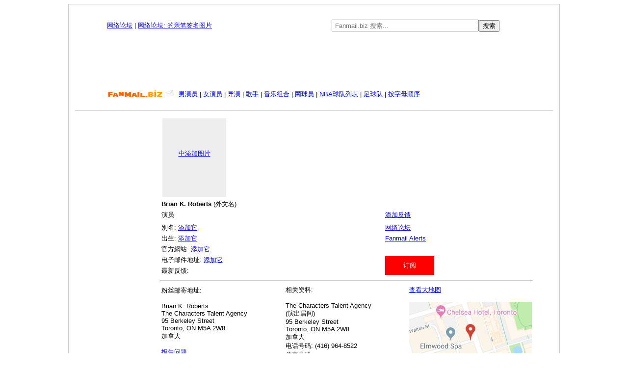

--- FILE ---
content_type: text/html; charset=UTF-8
request_url: http://cn.fanmail.biz/140202.html
body_size: 10157
content:
<!DOCTYPE html PUBLIC "-//W3C//DTD XHTML 1.0 Transitional//EN"
    "http://www.w3.org/TR/xhtml1/DTD/xhtml1-transitional.dtd">
<html xmlns="http://www.w3.org/1999/xhtml" lang="zh" xml:lang="zh">
<head>
<script async src="https://fundingchoicesmessages.google.com/i/pub-4547783287984317?ers=1"></script><script>(function() {function signalGooglefcPresent() {if (!window.frames['googlefcPresent']) {if (document.body) {const iframe = document.createElement('iframe'); iframe.style = 'width: 0; height: 0; border: none; z-index: -1000; left: -1000px; top: -1000px;'; iframe.style.display = 'none'; iframe.name = 'googlefcPresent'; document.body.appendChild(iframe);} else {setTimeout(signalGooglefcPresent, 0);}}}signalGooglefcPresent();})();</script>

<link rel="stylesheet" type="text/css" href="style2.css">
<link rel="alternate" media="only screen and (max-width: 640px)" href="http://m.cn.fanmail.biz/140202.html" />
<link rel="canonical" href="http://cn.fanmail.biz/140202.html">
<meta name="viewport" content="width=device-width, initial-scale=1" />
<meta http-equiv="content-type" content="text/html; charset=utf-8"> 
<meta http-equiv="Content-Language" content="zh">
<meta name="description" content="Brian K. Roberts的粉丝邮寄地址">
<meta name="keywords" content="Brian K. Roberts的地址, Brian K. Roberts的写信地址, Brian K. Roberts的粉丝邮寄地址, 粉丝邮寄地址, 郵寄地址,粉丝邮件地址, 名人地址库网站">
<meta name="baidu-site-verification" content="rc3VFGrob2" />
<meta name="rating" CONTENT="General">
<meta name="revisit-after" CONTENT="15 days">
<meta name="ROBOTS" CONTENT="ALL">
<title>Brian K. Roberts的地址 - Fanmail.biz</title>
</head>
<body>

<div id="frame">

<table style="width:980px; background-color:#FFF;" align="center" border="0">

<tr>
<td align="center">
  
<table style="height:15px; padding-bottom:11px; background-color:#FFF; width:850px" align="center" border="0">
<tr>
<td style="text-align:left; width:410px">
  
<a href="http://www.fanmail.biz/mboard/">网络论坛</a> | <a href="http://www.fanmail.biz/mboard/viewforum.php?f=2">网络论坛: 的亲笔签名图片</a>
 
</td>
  
<td style="text-align:center">
  
<form action="//www.fanmail.biz/search/" accept-charset="utf-8"/><input name="q" type="text" style="color:#000000; height:18px; padding-left:5px;" placeholder="Fanmail.biz 搜索..." size="35" /><input type="submit" style="color:#000000;" name="sa" value="搜索" /><input name="lang" type="hidden" value="zh"><br /></form>

</td>
</tr>
</table>
  


<script async src="//pagead2.googlesyndication.com/pagead/js/adsbygoogle.js"></script>
<!-- 728x90, created 8/6/08 -->
<ins class="adsbygoogle"
     style="display:inline-block;width:728px;height:90px"
     data-ad-client="ca-pub-4547783287984317"
     data-ad-slot="7021268674"></ins>
<script>
(adsbygoogle = window.adsbygoogle || []).push({});
</script>
<br>
  

<table style="width:850px; padding-top:10px; padding-bottom:10px; background-color:#FFF; line-height: 1.5;" align="center">
<tr>
<td width="142"><a href="/"><img src="/images/fanmail_small_logo.gif" alt="Fanmail.biz" align="absmiddle" /></a></td>
<td>
<left>
<a href="/actors/a/1.html">男演员</a> | <a href="/actresses/a/1.html">女演员</a> | <a href="/directors/a/1.html">导演</a> | <a href="/singers/a/1.html">歌手</a> | <a href="/music_groups/a/1.html">音乐组合</a> | <a href="/tennis_players/a/1.html">网球员</a> | <a href="/nba/a/1.html">NBA球队列表</a> | <a href="/soccer_teams/a/1.html">足球队</a> | <a href="/a/1.html">按字母顺序</a>
</left>
</td>
</tr>
<tr>
<td></td>
</tr>
</table>   
  
<hr style="border: 0; border-top: 1px solid #CCC; border-bottom: 1px solid #fff;">
  

<table style="width: 850px;" align="center" border="0">
<tr>
  
<td width="130" style="text-align: right; vertical-align: top; padding: 0px 10px 0px 0px;">
<p align="center"><script async src="//pagead2.googlesyndication.com/pagead/js/adsbygoogle.js"></script>
<!-- Fanmail_sub2 -->
<ins class="adsbygoogle"
     style="display:inline-block;width:120px;height:600px"
     data-ad-client="ca-pub-4547783287984317"
     data-ad-slot="5893546449"></ins>
<script>
(adsbygoogle = window.adsbygoogle || []).push({});
</script></p>  
  
</td>
  
  
<td style="vertical-align:top">
 
  
<table style="width:760px;" border="0">
<tr>

<td>
  
 
  
  
  
  
<div style="background-color:#eeeeee; height:160px; width:130px; text-align:center; vertical-align:middle; display:table-cell">
  
<a href="http://update.fanmail.biz/140202.html&lang=cn">中添加图片</a><br /><br />
  
<div>
  
  
</td>
<td valign="top">
</td>
</tr>
<tr>
<td><b>Brian K. Roberts</b> (外文名)</td>
<td></td>
</tr>
<tr>
<td>演员</td>
<td><a href="http://www.fanmail.biz/mboard/posting.php?mode=post&f=2">添加反馈</a></td>
</tr>
<tr>
<td></td>
<td></td>
</tr>
<tr>
<td>別名: 

  
 <a href="http://update.fanmail.biz/140202.html&lang=cn">添加它</a>
  
</td>
  
<td><a href="http://www.fanmail.biz/mboard/">网络论坛</a></td>
</tr>
<tr>
<td>出生: 

 <a href="http://update.fanmail.biz/140202.html&lang=cn">添加它</a>  
</td>
<td><a href="http://alerts.fanmail.biz/?id=140202&lang=cn">Fanmail Alerts</a></td>
</tr>
  
<tr>
<td>

官方網站: <a href="http://update.fanmail.biz/140202.html&lang=cn">添加它</a>

  
  
</td>
<td></td>
</tr> 
  
  
<tr>
<td>电子邮件地址: <a href="http://update.fanmail.biz/140202.html&lang=cn">添加它</a></td>
<td rowspan="2">


<button onclick="loadContent()">订阅</button>
<div id="id01" class="modal">
  
  <div id="modal-content"></div>
</div>

<script>
// Function to load content from external file
function loadContent() {
  var modalContent = document.getElementById('modal-content');
  var xhr = new XMLHttpRequest();
  xhr.open('GET', 'content_subscribe.php?id=140202', true);
  xhr.onload = function() {
    if (xhr.status === 200) {
      modalContent.innerHTML = xhr.responseText;
    } else {
      modalContent.innerHTML = "Error: Could not load content";
    }
  };
  xhr.send();
  document.getElementById('id01').style.display='block';
}

// Get the modal
var modal = document.getElementById('id01');

// When the user clicks anywhere outside of the modal, close it
window.onclick = function(event) {
  if (event.target == modal) {
    modal.style.display = "none";
  }
}
</script>


</td>
</tr>

<tr>
<td>最新反馈: <font color="#FF0000"></font></td>

</tr>
</table>
  
<hr style="border: 0; border-top: 1px solid #CCC; border-bottom: 1px solid #fff;">
  
  
<table style="width:760px;" border="0">
<tr>
<td valign="top" style="width:255px;">粉丝邮寄地址: <br /><br />Brian K. Roberts<br />The Characters Talent Agency<br />95 Berkeley Street<br>Toronto, ON M5A 2W8<br />加拿大<br /><br /><a href="http://www.fanmail.biz/mboard/viewforum.php?f=5">报告问题</a></td>
<td valign="top" style="padding: 0px 0px 0px 5px; width:255px;">相关资料:<br /><br />The Characters Talent Agency<br />(演出居间)<br />95 Berkeley Street<br>Toronto, ON M5A 2W8<br />加拿大<br />电话号码: (416) 964-8522<br />传真号码: <br /><a href="http://www.thecharacters.com/">官方網站</a><br />笔记: <br /></td>
<td valign="top" style="width:250px; padding: 0px 0px 0px 5px;"><a href="map/246.html">查看大地图</a><br /><br /><img src="map/images/246.jpg"></td>
</tr>
</table>
<hr style="border: 0; border-top: 1px solid #CCC; border-bottom: 1px solid #fff;">

  
  
  
  
<table style="width:760px;" border="0">
<tr>
<td>邮件和签名请求寄出方法:<br /><br /></td>
</tr>
<tr>
<td>请照以下指示寄出您的签名请求。如不需要回信，只需照地址发送邮件。定居加拿大者请把回邮信封(最低大小为220×110mm)请求信件和照片一起寄出。为防运送中照片受损，可加硬卡片一张。把信件送出。一般回复时间为三个月。如果您不住加拿大请添加几张国际回信券。收信对方可用国际回信券换取邮票。国际回信券可在邮政局购买。请勿把国际回信券贴在信封外(把回信券放进信封里)。更多国际回信券贴的资料可从<a href="https://baike.baidu.com/item/%E5%9B%BD%E9%99%85%E5%9B%9E%E4%BF%A1%E5%88%B8">查寻</a>。从<a href="http://www.canadapost.ca/">加拿大</a>寄出信件的邮件收费资料。
<br />



</td>
</tr>
</table>
  
<hr style="border: 0; border-top: 1px solid #CCC; border-bottom: 1px solid #fff;">  
  
  

<table width="760">
<tr>
<td align="center">


       
<script async src="//pagead2.googlesyndication.com/pagead/js/adsbygoogle.js"></script>
<!-- 300x250, created 9/12/08 -->
<ins class="adsbygoogle"
     style="display:inline-block;width:300px;height:250px"
     data-ad-client="ca-pub-4547783287984317"
     data-ad-slot="5580607135"></ins>
<script>
(adsbygoogle = window.adsbygoogle || []).push({});
</script>

</td>
</tr>
</table>
  
</table>

  
<hr style="border: 0; border-top: 1px solid #CCC; border-bottom: 1px solid #fff;">
<br />
  
<center><a href="http://cn.fanmail.biz/">主页</a> | <a href="http://www.fanmail.biz/mboard/viewforum.php?f=2">发送反馈 </a> | <a href="http://cn.fanmail.biz/faq.php">常见问题解答</a> | <a href="http://www.fanmail.biz/">英语</a> | <a href="http://de.fanmail.biz/">德国语</a> | <a href="http://fr.fanmail.biz/">法国语</a> | <a href="http://es.fanmail.biz/">西班牙语</a> | <a href="http://cn.fanmail.biz/">日语</a> | <a href="mailto:admin@fanmail.biz">联系我们</a> <img border="0" src="http://cn.fanmail.biz/images/star.gif" width="13" height="12"><br /><br /><a href="http://cn.fanmail.biz/privacy_statement.php">隐私声明 </a> - © 2004-2025 Fanmail.biz -

2025年12月 7日<br /><br />

</div>

<script>
  (function(i,s,o,g,r,a,m){i['GoogleAnalyticsObject']=r;i[r]=i[r]||function(){
  (i[r].q=i[r].q||[]).push(arguments)},i[r].l=1*new Date();a=s.createElement(o),
  m=s.getElementsByTagName(o)[0];a.async=1;a.src=g;m.parentNode.insertBefore(a,m)
  })(window,document,'script','//www.google-analytics.com/analytics.js','ga');

  ga('create', 'UA-171815-1', 'auto');
  ga('send', 'pageview');

</script>  

</body>
</html>

--- FILE ---
content_type: text/html; charset=utf-8
request_url: https://www.google.com/recaptcha/api2/aframe
body_size: 268
content:
<!DOCTYPE HTML><html><head><meta http-equiv="content-type" content="text/html; charset=UTF-8"></head><body><script nonce="MuMVaGM6tXIQSCZm6wBMpw">/** Anti-fraud and anti-abuse applications only. See google.com/recaptcha */ try{var clients={'sodar':'https://pagead2.googlesyndication.com/pagead/sodar?'};window.addEventListener("message",function(a){try{if(a.source===window.parent){var b=JSON.parse(a.data);var c=clients[b['id']];if(c){var d=document.createElement('img');d.src=c+b['params']+'&rc='+(localStorage.getItem("rc::a")?sessionStorage.getItem("rc::b"):"");window.document.body.appendChild(d);sessionStorage.setItem("rc::e",parseInt(sessionStorage.getItem("rc::e")||0)+1);localStorage.setItem("rc::h",'1765093663515');}}}catch(b){}});window.parent.postMessage("_grecaptcha_ready", "*");}catch(b){}</script></body></html>

--- FILE ---
content_type: text/css
request_url: http://cn.fanmail.biz/style2.css
body_size: 1836
content:
#frame,#picture img,.pagin a,.pagin span.current{border:1px solid #ccc}#box,*{font-size:10pt}*,.pagin{font-family:Verdana,sans-serif}#box,.pagin{font-weight:400}.pagin a,body{background-color:#fff}#boxclose,.pagin a,.pagin a:visited{text-decoration:none}button,button:hover{opacity:1}a:active,a:link{color:#00f}a:visited{color:#898989}a:hover{color:#cacaca}body{z-index:0}#frame{margin:0 auto;padding:25px 10px 10px;width:980px;background:#fff}#box,.modal{position:fixed;z-index:1;left:0;top:0;width:100%}#picture img{background:#f4f4f4}#box{font-style:normal;font-family:verdana;color:#fff;height:20px;background-color:#000;opacity:.7;bottom:0;right:0;padding:5px}#boxclose{font-size:14px;font-family:arial;float:right;color:#fff;font-weight:700;padding-right:10px;z-index:1}.pagin{padding:10px;margin:0;font-size:7pt}.pagin *{padding:2px 6px;margin:0;line-height:250%}.pagin a{color:#0011cd}.pagin a:active,.pagin a:hover,.pagin a:visited,.pagin span{color:#ccc;border:1px solid #ccc}.pagin a:visited{background-color:#eee}.pagin a:active,.pagin a:hover{background-color:#fff;text-decoration:none}.pagin span{cursor:default;background-color:#f0f0f0}.pagin span.current{background-color:#ccc;color:#fff}#select:focus{outline:0;border:1px solid red}#modal-content{background-color:#fff;width:500px;height:220px;padding:15px;border:1px solid #ddd;position:fixed;top:50%;left:50%;transform:translate(-50%,-50%)}.modal{display:none;height:100%;overflow:auto;background-color:rgba(0,0,0,.4);padding-top:50px}button{background-color:red;color:#fff;padding:10px;border:none;cursor:pointer;width:100px}.container{padding:16px;text-align:center}.modal-content{background-color:#fefefe;margin:5% auto 15%;border:1px solid #888;width:80%}.close:focus,.close:hover{color:#f44336;cursor:pointer}.clearfix::after{content:"";clear:both;display:table}

--- FILE ---
content_type: application/javascript; charset=utf-8
request_url: https://fundingchoicesmessages.google.com/f/AGSKWxX5K3Z8YByF2A-kJFXnRfVkn98tT8FhehaMlBr9WzX4gEV_ui6yeiZ6AXLJ35KvlcjOu88nOdAJSvj1MEo7JZI_q93TWQODDX15yuVQigRW_mz8MNjR5IJi6gtPmUQauEHgP_MkH6ndRU2vaXAIRMOy260A6hV3f4pEY1B35FBJRsi6_M1hkNNEPzW_/_/advpreload./ads/empty./googleleads./tit-ads.?bannerXGroupId=
body_size: -1293
content:
window['1922a959-29ff-4f34-8b1e-192236a71023'] = true;